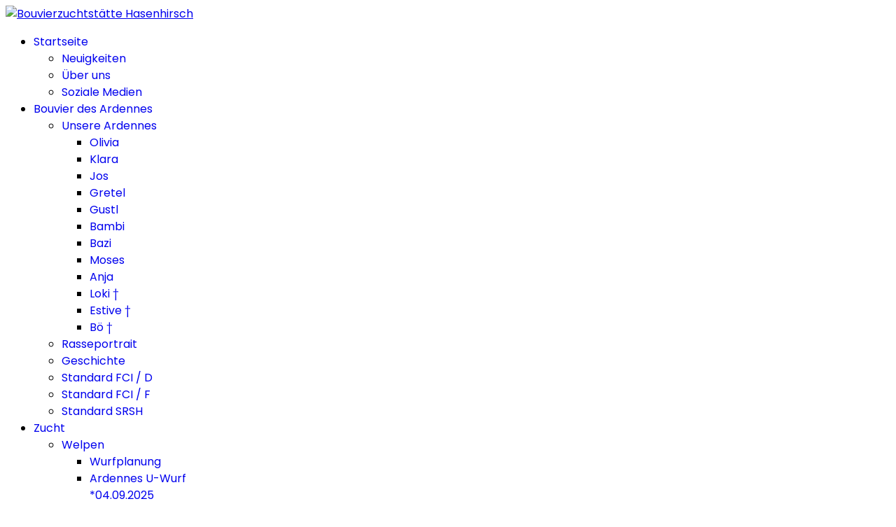

--- FILE ---
content_type: text/html; charset=utf-8
request_url: https://bouvierdesardennes.com/index.php/bouvierdesardennes/unsereardennes
body_size: 10646
content:

<!doctype html>
<html lang="de-de" dir="ltr">
	<head>
		
		<meta name="viewport" content="width=device-width, initial-scale=1, shrink-to-fit=no">
		<meta charset="utf-8">
	<meta name="description" content="Joomla! - dynamische Portal-Engine und Content-Management-System">
	<meta name="generator" content="Joomla! - Open Source Content Management">
	<title>Unsere Ardennes</title>
	<link href="/index.php/bouvierdesardennes/unsereardennes?format=feed&amp;type=rss" rel="alternate" type="application/rss+xml" title="Unsere Ardennes">
	<link href="/index.php/bouvierdesardennes/unsereardennes?format=feed&amp;type=atom" rel="alternate" type="application/atom+xml" title="Unsere Ardennes">
	<link href="/images/logos/favicon.png" rel="icon" type="image/png">
	<link href="https://bouvierdesardennes.com/index.php/component/finder/search?format=opensearch&amp;Itemid=28" rel="search" title="OpenSearch Bouvierzuchtstätte Hasenhirsch" type="application/opensearchdescription+xml">
<link href="/media/vendor/awesomplete/css/awesomplete.css?1.1.7" rel="stylesheet">
	<link href="/media/mod_jsvisit_counter/css/jvisit_counter.css?b13dd4" rel="stylesheet">
	<link href="/media/vendor/joomla-custom-elements/css/joomla-alert.min.css?0.4.1" rel="stylesheet">
	<link href="//fonts.googleapis.com/css?family=Poppins:100,100i,200,200i,300,300i,400,400i,500,500i,600,600i,700,700i,800,800i,900,900i&amp;subset=devanagari&amp;display=swap" rel="stylesheet" media="none" onload="media=&quot;all&quot;">
	<link href="/templates/gt_law/css/bootstrap.min.css" rel="stylesheet">
	<link href="/plugins/system/helixultimate/assets/css/system-j4.min.css" rel="stylesheet">
	<link href="/templates/gt_law/css/template.css" rel="stylesheet">
	<link href="/templates/gt_law/css/presets/default.css" rel="stylesheet">
	<link href="/templates/gt_law/css/font-awesome5.min.css" rel="stylesheet">
	<link href="/templates/gt_law/css/custom.css" rel="stylesheet">
	<link href="/media/system/css/joomla-fontawesome.min.css?b13dd4" rel="stylesheet">
	<style>    /* mod jsvisit counter layout */
    .digit-0,.digit-1,.digit-2,.digit-3,.digit-4,.digit-5,.digit-6,.digit-7,.digit-8,.digit-9
               { width: 16px; height: 19px; background: url('https://bouvierdesardennes.com/media/mod_jsvisit_counter/images/digitblue.png') no-repeat top left; text-indent: -9999em; display: inline-block; }
    .digit-0 { background-position: 0px 0; }
    .digit-1 { background-position: -32px 0; }
    .digit-2 { background-position: -64px 0; }
    .digit-3 { background-position: -96px 0; }
    .digit-4 { background-position: -128px 0; }
    .digit-5 { background-position: -160px 0; }
    .digit-6 { background-position: -192px 0; }
    .digit-7 { background-position: -224px 0; }
    .digit-8 { background-position: -256px 0; }
    .digit-9 { background-position: -288px 0; }</style>
	<style>/* Feature */
.feature .container .container-inner {
    background-color: #4B901C;
    padding: 40px;
}

@media (min-width: 1200px) {
    .feature {
        margin-top: -60px !important;
        z-index: 1;
        position: relative;
    }
    .feature .container {
        padding: 0px 60px 0px 60px;
    }
}

/* Side menu */
.burger-icon > span {
    background-color: #fff !important;
}

.offcanvas-menu > .align-items-center {
    background: #4B901C;
}</style>
	<style>body{font-family: 'Poppins', sans-serif;font-size: 16px;line-height: 1.56;text-decoration: none;}
@media (min-width:768px) and (max-width:991px){body{font-size: 14px;}
}
@media (max-width:767px){body{font-size: 13px;}
}
</style>
	<style>.sp-megamenu-parent > li > a, .sp-megamenu-parent > li > span, .sp-megamenu-parent .sp-dropdown li.sp-menu-item > a{font-family: 'Poppins', sans-serif;font-size: 16px;text-decoration: none;}
</style>
	<style>.menu.nav-pills > li > a, .menu.nav-pills > li > span, .menu.nav-pills .sp-dropdown li.sp-menu-item > a{font-family: 'Poppins', sans-serif;font-size: 16px;text-decoration: none;}
</style>
	<style>.logo-image {height:50px;}.logo-image-phone {height:50px;}</style>
	<style>#sp-bottom{ background-color:#1D1D1D; }</style>
<script src="/media/vendor/jquery/js/jquery.min.js?3.7.1"></script>
	<script src="/media/plg_system_jsvisit/js/jsvisit_agent.min.js?b13dd4"></script>
	<script>jQuery(document).ready(function() { jsvisitCountVisitors(120,'/'); });</script>
	<script src="/media/legacy/js/jquery-noconflict.min.js?504da4"></script>
	<script type="application/json" class="joomla-script-options new">{"data":{"breakpoints":{"tablet":991,"mobile":480},"header":{"stickyOffset":"100"}},"joomla.jtext":{"MOD_FINDER_SEARCH_VALUE":"Suche &hellip;","COM_FINDER_SEARCH_FORM_LIST_LABEL":"Suchergebnisse","JLIB_JS_AJAX_ERROR_OTHER":"Beim Abrufen von JSON-Daten wurde ein HTTP-Statuscode %s zurückgegeben.","JLIB_JS_AJAX_ERROR_PARSE":"Ein Parsing-Fehler trat bei der Verarbeitung der folgenden JSON-Daten auf:<br><code style='color:inherit;white-space:pre-wrap;padding:0;margin:0;border:0;background:inherit;'>%s<\/code>","ERROR":"Fehler","MESSAGE":"Nachricht","NOTICE":"Hinweis","WARNING":"Warnung","JCLOSE":"Schließen","JOK":"OK","JOPEN":"Öffnen"},"finder-search":{"url":"\/index.php\/component\/finder\/?task=suggestions.suggest&format=json&tmpl=component&Itemid=28"},"system.paths":{"root":"","rootFull":"https:\/\/bouvierdesardennes.com\/","base":"","baseFull":"https:\/\/bouvierdesardennes.com\/"},"csrf.token":"8e95bc4212ec237bd07fa3545db4f6f8"}</script>
	<script src="/media/system/js/core.min.js?a3d8f8"></script>
	<script src="/media/vendor/webcomponentsjs/js/webcomponents-bundle.min.js?2.8.0" nomodule defer></script>
	<script src="/media/vendor/bootstrap/js/alert.min.js?5.3.8" type="module"></script>
	<script src="/media/vendor/bootstrap/js/button.min.js?5.3.8" type="module"></script>
	<script src="/media/vendor/bootstrap/js/carousel.min.js?5.3.8" type="module"></script>
	<script src="/media/vendor/bootstrap/js/collapse.min.js?5.3.8" type="module"></script>
	<script src="/media/vendor/bootstrap/js/dropdown.min.js?5.3.8" type="module"></script>
	<script src="/media/vendor/bootstrap/js/modal.min.js?5.3.8" type="module"></script>
	<script src="/media/vendor/bootstrap/js/offcanvas.min.js?5.3.8" type="module"></script>
	<script src="/media/vendor/bootstrap/js/popover.min.js?5.3.8" type="module"></script>
	<script src="/media/vendor/bootstrap/js/scrollspy.min.js?5.3.8" type="module"></script>
	<script src="/media/vendor/bootstrap/js/tab.min.js?5.3.8" type="module"></script>
	<script src="/media/vendor/bootstrap/js/toast.min.js?5.3.8" type="module"></script>
	<script src="/media/system/js/showon.min.js?e51227" type="module"></script>
	<script src="/media/vendor/awesomplete/js/awesomplete.min.js?1.1.7" defer></script>
	<script src="/media/com_finder/js/finder.min.js?755761" type="module"></script>
	<script src="/media/mod_menu/js/menu.min.js?b13dd4" type="module"></script>
	<script src="/media/system/js/joomla-hidden-mail.min.js?80d9c7" type="module"></script>
	<script src="/media/system/js/messages.min.js?9a4811" type="module"></script>
	<script src="/templates/gt_law/js/main.js"></script>
	<script src="/templates/gt_law/js/custom.js"></script>
	<script>template="gt_law";</script>
	</head>
	<body class="site helix-ultimate hu com_content com-content view-category layout-blog task-none itemid-24 de-de ltr sticky-header layout-fluid offcanvas-init offcanvs-position-right">

		
		
		<div class="body-wrapper">
			<div class="body-innerwrapper">
				
	<div class="sticky-header-placeholder"></div>
<header id="sp-header">
	<div class="container">
		<div class="container-inner">
			<div class="row">
				<!-- Logo -->
				<div id="sp-logo" class="col-auto">
					<div class="sp-column">
						<div class="logo"><a href="/">
				<img class='logo-image '
					srcset='https://bouvierdesardennes.com/images/logos/hasenhirsch_logo_light_300dpi.png 1x'
					src='https://bouvierdesardennes.com/images/logos/hasenhirsch_logo_light_300dpi.png'
					alt='Bouvierzuchtstätte Hasenhirsch'
				/>
				</a></div>						
					</div>
				</div>

				<!-- Menu -->
				<div id="sp-menu" class="col-auto flex-auto">
					<div class="sp-column  d-flex justify-content-end align-items-center">
						<nav class="sp-megamenu-wrapper d-flex" role="navigation"><a id="offcanvas-toggler" aria-label="Menu" class="offcanvas-toggler-right d-flex d-lg-none" href="#"><div class="burger-icon" aria-hidden="true"><span></span><span></span><span></span></div></a><ul class="sp-megamenu-parent menu-animation-fade-up d-none d-lg-block"><li class="sp-menu-item sp-has-child"><a   href="/index.php"  >Startseite</a><div class="sp-dropdown sp-dropdown-main sp-menu-right" style="width: 180px;"><div class="sp-dropdown-inner"><ul class="sp-dropdown-items"><li class="sp-menu-item"><a   href="/index.php/home/neuigkeiten"  >Neuigkeiten</a></li><li class="sp-menu-item"><a   href="/index.php/home/ueberuns"  >Über uns</a></li><li class="sp-menu-item"><a   href="/index.php/home/soziale-medien"  >Soziale Medien</a></li></ul></div></div></li><li class="sp-menu-item sp-has-child active"><a   href="/index.php/bouvierdesardennes"  >Bouvier des Ardennes</a><div class="sp-dropdown sp-dropdown-main sp-menu-right" style="width: 180px;"><div class="sp-dropdown-inner"><ul class="sp-dropdown-items"><li class="sp-menu-item sp-has-child current-item active"><a aria-current="page"  href="/index.php/bouvierdesardennes/unsereardennes"  >Unsere Ardennes</a><div class="sp-dropdown sp-dropdown-sub sp-menu-right" style="width: 180px;"><div class="sp-dropdown-inner"><ul class="sp-dropdown-items"><li class="sp-menu-item"><a   href="/index.php/bouvierdesardennes/unsereardennes/olivia"  >Olivia</a></li><li class="sp-menu-item"><a   href="/index.php/bouvierdesardennes/unsereardennes/klara"  >Klara</a></li><li class="sp-menu-item"><a   href="/index.php/bouvierdesardennes/unsereardennes/jos"  >Jos</a></li><li class="sp-menu-item"><a   href="/index.php/bouvierdesardennes/unsereardennes/gretel"  >Gretel</a></li><li class="sp-menu-item"><a   href="/index.php/bouvierdesardennes/unsereardennes/gustl"  >Gustl</a></li><li class="sp-menu-item"><a   href="/index.php/bouvierdesardennes/unsereardennes/bambi"  >Bambi</a></li><li class="sp-menu-item"><a   href="/index.php/bouvierdesardennes/unsereardennes/bazi"  >Bazi</a></li><li class="sp-menu-item"><a   href="/index.php/bouvierdesardennes/unsereardennes/moses"  >Moses</a></li><li class="sp-menu-item"><a   href="/index.php/bouvierdesardennes/unsereardennes/anja"  >Anja</a></li><li class="sp-menu-item"><a   href="/index.php/bouvierdesardennes/unsereardennes/loki"  >Loki †</a></li><li class="sp-menu-item"><a   href="/index.php/bouvierdesardennes/unsereardennes/estive"  >Estive †</a></li><li class="sp-menu-item"><a   href="/index.php/bouvierdesardennes/unsereardennes/boe"  >Bö †</a></li></ul></div></div></li><li class="sp-menu-item"><a   href="/index.php/bouvierdesardennes/rasseportraitbdardennes"  >Rasseportrait</a></li><li class="sp-menu-item"><a   href="/index.php/bouvierdesardennes/geschichte"  >Geschichte</a></li><li class="sp-menu-item"><a   href="/index.php/bouvierdesardennes/standard-fci-d"  >Standard FCI / D</a></li><li class="sp-menu-item"><a   href="/index.php/bouvierdesardennes/standard-fci-f"  >Standard FCI / F</a></li><li class="sp-menu-item"><a   href="/index.php/bouvierdesardennes/standard-srsh"  >Standard SRSH</a></li></ul></div></div></li><li class="sp-menu-item sp-has-child"><a   href="/index.php/zucht"  >Zucht</a><div class="sp-dropdown sp-dropdown-main sp-menu-right" style="width: 180px;"><div class="sp-dropdown-inner"><ul class="sp-dropdown-items"><li class="sp-menu-item sp-has-child"><a   href="/index.php/zucht/wuerfe"  >Welpen</a><div class="sp-dropdown sp-dropdown-sub sp-menu-right" style="width: 180px;"><div class="sp-dropdown-inner"><ul class="sp-dropdown-items"><li class="sp-menu-item"><a   href="/index.php/zucht/wuerfe/wurfplanung"  >Wurfplanung</a></li><li class="sp-menu-item"><a   href="/index.php/zucht/wuerfe/ardennes-u-wurf"  >Ardennes U-Wurf *04.09.2025</a></li><li class="sp-menu-item"><a   href="/index.php/zucht/wuerfe/ardennes-t-wurf"  >Ardennes T-Wurf *01.09.2025</a></li><li class="sp-menu-item"><a   href="/index.php/zucht/wuerfe/ardennes-s-wurf"  >Ardennes S-Wurf *21.01.2025</a></li><li class="sp-menu-item"><a   href="/index.php/zucht/wuerfe/ardennes-r-wurf"  >Ardennes R-Wurf *18.05.2024</a></li><li class="sp-menu-item"><a   href="/index.php/zucht/wuerfe/ardennes-q-wurf"  >Ardennes Q-Wurf *30.10.2023</a></li><li class="sp-menu-item"><a   href="/index.php/zucht/wuerfe/ardennes-p-wurf"  >Ardennes P-Wurf *18.08.2022</a></li><li class="sp-menu-item"><a   href="/index.php/zucht/wuerfe/ardennes-o-wurf"  >Ardennes O-Wurf *04.06.2022</a></li><li class="sp-menu-item"><a   href="/index.php/zucht/wuerfe/ardennes-n-wurf-16-09-2021"  >Ardennes N-Wurf *16.09.2021</a></li><li class="sp-menu-item"><a   href="/index.php/zucht/wuerfe/ardennesm"  >Ardennes M-Wurf *01.02.2021</a></li><li class="sp-menu-item"><a   href="/index.php/zucht/wuerfe/ardennes-l-wurf-10-08-2020"  >Ardennes L-Wurf *10.08.2020</a></li><li class="sp-menu-item"><a   href="/index.php/zucht/wuerfe/ardennes-k-wurf-11-2019"  >Ardennes K-Wurf *19.11.2019</a></li><li class="sp-menu-item"><a   href="/index.php/zucht/wuerfe/ardennes-j-wurf-15-05-2019"  >Ardennes J-Wurf *15.05.2019</a></li><li class="sp-menu-item"><a   href="/index.php/zucht/wuerfe/ardennesi"  >Ardennes I-Wurf *19.06.2018</a></li><li class="sp-menu-item"><a   href="/index.php/zucht/wuerfe/ardennesh"  >Ardennes H-Wurf *28.04.2018</a></li><li class="sp-menu-item"><a   href="/index.php/zucht/wuerfe/ardennes-g-wurf"  >Ardennes G-Wurf *09.10.2017</a></li><li class="sp-menu-item"><a   href="/index.php/zucht/wuerfe/ardennesf"  >Ardennes F-Wurf *05.10.2017</a></li><li class="sp-menu-item"><a   href="/index.php/zucht/wuerfe/ardennese"  >Ardennes E-Wurf *31.08.2016</a></li><li class="sp-menu-item"><a   href="/index.php/zucht/wuerfe/ardennesd"  >Ardennes D-Wurf *16.06.2016</a></li><li class="sp-menu-item"><a   href="/index.php/zucht/wuerfe/ardennesc"  >Ardennes C-Wurf *30.12.2015</a></li><li class="sp-menu-item"><a   href="/index.php/zucht/wuerfe/ardennesb"  >Ardennes B-Wurf *06.03.2014</a></li><li class="sp-menu-item"><a   href="/index.php/zucht/wuerfe/ardennesa"  >Ardennes A-Wurf *11.11.2012</a></li></ul></div></div></li><li class="sp-menu-item sp-has-child"><a   href="/index.php/zucht/zuchtziel"  >Zuchtziel</a><div class="sp-dropdown sp-dropdown-sub sp-menu-right" style="width: 180px;"><div class="sp-dropdown-inner"><ul class="sp-dropdown-items"><li class="sp-menu-item"><a   href="/index.php/zucht/zuchtziel/unserzuchtziel"  >Unser Zuchtziel</a></li><li class="sp-menu-item"><a   href="/index.php/zucht/zuchtziel/schoenheitleistung"  >Schönheit und Leistung - ein Widerspruch?</a></li></ul></div></div></li><li class="sp-menu-item sp-has-child"><a   href="/index.php/zucht/zuchtstaette"  >Zuchtstätte</a><div class="sp-dropdown sp-dropdown-sub sp-menu-right" style="width: 180px;"><div class="sp-dropdown-inner"><ul class="sp-dropdown-items"><li class="sp-menu-item"><a   href="/index.php/zucht/zuchtstaette/unserezuchtstaette"  >Unsere Zuchtstätte</a></li><li class="sp-menu-item"><a   href="/index.php/zucht/zuchtstaette/welpenaufzucht"  >Welpenaufzucht</a></li></ul></div></div></li><li class="sp-menu-item sp-has-child"><a   href="/index.php/zucht/zwingername"  >Zwingername</a><div class="sp-dropdown sp-dropdown-sub sp-menu-right" style="width: 180px;"><div class="sp-dropdown-inner"><ul class="sp-dropdown-items"><li class="sp-menu-item"><a   href="/index.php/zucht/zwingername/hasenhirsch"  >Hasenhirsch</a></li><li class="sp-menu-item"><a   href="/index.php/zucht/zwingername/wolpertinger"  >Wolpertinger</a></li></ul></div></div></li><li class="sp-menu-item sp-has-child"><a   href="/index.php/zucht/deckrueden"  >Deckrüden</a><div class="sp-dropdown sp-dropdown-sub sp-menu-right" style="width: 180px;"><div class="sp-dropdown-inner"><ul class="sp-dropdown-items"><li class="sp-menu-item"><a  rel="noopener noreferrer" href="https://www.working-dog.com/dogs-details/7842004/Hasenhirsch-Rudi" target="_blank"  >Hasenhirsch Rudi</a></li><li class="sp-menu-item"><a  rel="noopener noreferrer" href="https://www.working-dog.com/dogs-details/7714701/Hasenhirsch-Quill" target="_blank"  >Hasenhirsch Quill</a></li><li class="sp-menu-item"><a  href="https://www.working-dog.com/dogs-details/7440453/Hasenhirsch-Ole" onclick="window.open(this.href, 'targetWindow', 'toolbar=no,location=no,status=no,menubar=no,scrollbars=yes,resizable=yes,');return false;" >Hasenhirsch Ole</a></li><li class="sp-menu-item"><a  rel="noopener noreferrer" href="https://www.working-dog.com/dogs-details/7440455/Hasenhirsch-Oskar" target="_blank"  >Hasenhirsch Oskar</a></li><li class="sp-menu-item"><a  rel="noopener noreferrer" href="https://www.working-dog.com/dogs-details/7287972/Hasenhirsch-Nils" target="_blank"  >Hasenhirsch Nils</a></li><li class="sp-menu-item"><a  rel="noopener noreferrer" href="https://www.working-dog.com/dogs-details/7031494/Hasenhirsch-Lord" target="_blank"  >Hasenhirsch Lord</a></li><li class="sp-menu-item"><a  rel="noopener noreferrer" href="https://www.working-dog.com/dogs-details/7031496/Hasenhirsch-Leo" target="_blank"  >Hasenhirsch Leo</a></li><li class="sp-menu-item"><a  rel="noopener noreferrer" href="https://www.working-dog.com/dogs-details/7031482/Hasenhirsch-Lasse" target="_blank"  >Hasenhirsch Lasse</a></li><li class="sp-menu-item"><a   href="/index.php/zucht/deckrueden/hasenhirsch-jos"  >Hasenhirsch Jos</a></li><li class="sp-menu-item"><a  rel="noopener noreferrer" href="https://www.working-dog.com/dogs-details/6470153/Hasenhirsch-Issel" target="_blank"  >Hasenhirsch Issel</a></li><li class="sp-menu-item"><a  rel="noopener noreferrer" href="https://www.working-dog.com/dogs-details/6470156/Hasenhirsch-Inti" target="_blank"  >Hasenhirsch Inti</a></li><li class="sp-menu-item"><a  rel="noopener noreferrer" href="/index.php/zucht/deckrueden/hasenhirsch-gustl" target="_blank"  >Hasenhirsch Gustl</a></li><li class="sp-menu-item"><a  rel="noopener noreferrer" href="https://www.working-dog.com/dogs-details/6298002/Hasenhirsch-Gru" target="_blank"  >Hasenhirsch Gru</a></li><li class="sp-menu-item"><a  rel="noopener noreferrer" href="https://www.working-dog.com/dogs-details/5150536/Hasenhirsch-Ebbo" target="_blank"  >Hasenhirsch Ebbo</a></li></ul></div></div></li><li class="sp-menu-item sp-has-child"><a   href="/index.php/zucht/alteliebe"  >alte Liebe</a><div class="sp-dropdown sp-dropdown-sub sp-menu-right" style="width: 180px;"><div class="sp-dropdown-inner"><ul class="sp-dropdown-items"><li class="sp-menu-item sp-has-child"><a   href="/index.php/zucht/alteliebe/briard"  >Briard</a><div class="sp-dropdown sp-dropdown-sub sp-menu-right" style="width: 180px;"><div class="sp-dropdown-inner"><ul class="sp-dropdown-items"><li class="sp-menu-item sp-has-child"><a   href="/index.php/zucht/alteliebe/briard/unserebriards"  >Unsere Briards</a><div class="sp-dropdown sp-dropdown-sub sp-menu-right" style="width: 180px;"><div class="sp-dropdown-inner"><ul class="sp-dropdown-items"><li class="sp-menu-item"><a   href="/index.php/zucht/alteliebe/briard/unserebriards/aziz"  >Aziz</a></li><li class="sp-menu-item"><a   href="/index.php/zucht/alteliebe/briard/unserebriards/baghira"  >Baghira †</a></li><li class="sp-menu-item"><a   href="/index.php/zucht/alteliebe/briard/unserebriards/rolli"  >Rolli †</a></li><li class="sp-menu-item"><a   href="/index.php/zucht/alteliebe/briard/unserebriards/fabi"  >Fabi †</a></li><li class="sp-menu-item"><a   href="/index.php/zucht/alteliebe/briard/unserebriards/xenja"  >Xenja  †</a></li><li class="sp-menu-item"><a   href="/index.php/zucht/alteliebe/briard/unserebriards/bijou"  >Bijou †</a></li><li class="sp-menu-item"><a   href="/index.php/zucht/alteliebe/briard/unserebriards/ikarus"  >Ikarus †</a></li><li class="sp-menu-item"><a   href="/index.php/zucht/alteliebe/briard/unserebriards/urmel"  >Urmel †</a></li></ul></div></div></li><li class="sp-menu-item sp-has-child"><a   href="/index.php/zucht/alteliebe/briard/briardwelpen"  >Briard Welpen</a><div class="sp-dropdown sp-dropdown-sub sp-menu-right" style="width: 180px;"><div class="sp-dropdown-inner"><ul class="sp-dropdown-items"><li class="sp-menu-item"><a   href="/index.php/zucht/alteliebe/briard/briardwelpen/briardb"  >Briard B-Wurf *06.08.2008</a></li><li class="sp-menu-item"><a   href="/index.php/zucht/alteliebe/briard/briardwelpen/briarda"  >Briard A-Wurf *17.05.2007</a></li></ul></div></div></li><li class="sp-menu-item"><a   href="/index.php/zucht/alteliebe/briard/rasseportraitbriard"  >Rasseportrait</a></li></ul></div></div></li><li class="sp-menu-item sp-has-child"><a   href="/index.php/zucht/alteliebe/bouvierdesflandres"  >Flandres</a><div class="sp-dropdown sp-dropdown-sub sp-menu-right" style="width: 180px;"><div class="sp-dropdown-inner"><ul class="sp-dropdown-items"><li class="sp-menu-item sp-has-child"><a   href="/index.php/zucht/alteliebe/bouvierdesflandres/unsere-flandres"  >Unsere Flandres</a><div class="sp-dropdown sp-dropdown-sub sp-menu-right" style="width: 180px;"><div class="sp-dropdown-inner"><ul class="sp-dropdown-items"><li class="sp-menu-item"><a   href="/index.php/zucht/alteliebe/bouvierdesflandres/unsere-flandres/caja"  >Caja †</a></li><li class="sp-menu-item"><a   href="/index.php/zucht/alteliebe/bouvierdesflandres/unsere-flandres/sacco"  >Sacco †</a></li><li class="sp-menu-item"><a   href="/index.php/zucht/alteliebe/bouvierdesflandres/unsere-flandres/bona"  >Bona †</a></li></ul></div></div></li><li class="sp-menu-item sp-has-child"><a   href="/index.php/zucht/alteliebe/bouvierdesflandres/flandreswelpen"  >Flandres Welpen</a><div class="sp-dropdown sp-dropdown-sub sp-menu-right" style="width: 180px;"><div class="sp-dropdown-inner"><ul class="sp-dropdown-items"><li class="sp-menu-item"><a   href="/index.php/zucht/alteliebe/bouvierdesflandres/flandreswelpen/flandresb"  >Flandres B-Wurf *16.05.2011</a></li><li class="sp-menu-item"><a   href="/index.php/zucht/alteliebe/bouvierdesflandres/flandreswelpen/flandresa"  >Flandres A-Wurf *08.03.2010 †</a></li></ul></div></div></li><li class="sp-menu-item"><a   href="/index.php/zucht/alteliebe/bouvierdesflandres/rasseportraitbdflandres"  >Rasseportrait</a></li><li class="sp-menu-item"><a   href="/index.php/zucht/alteliebe/bouvierdesflandres/standard-fci-d"  >Standard FCI / D</a></li><li class="sp-menu-item"><a   href="/index.php/zucht/alteliebe/bouvierdesflandres/standard-fci-f"  >Standard FCI / F</a></li></ul></div></div></li></ul></div></div></li></ul></div></div></li><li class="sp-menu-item sp-has-child"><a   href="/index.php/hundesport"  >Hundesport</a><div class="sp-dropdown sp-dropdown-main sp-menu-right" style="width: 180px;"><div class="sp-dropdown-inner"><ul class="sp-dropdown-items"><li class="sp-menu-item sp-has-child"><a   href="/index.php/hundesport/rindertreiben"  >Rindertreiben</a><div class="sp-dropdown sp-dropdown-sub sp-menu-right" style="width: 180px;"><div class="sp-dropdown-inner"><ul class="sp-dropdown-items"><li class="sp-menu-item"><a   href="/index.php/hundesport/rindertreiben/bouviersarbeit"  >Bouviers bei der Arbeit</a></li><li class="sp-menu-item"><a   href="/index.php/hundesport/rindertreiben/cant"  >CANT</a></li><li class="sp-menu-item"><a   href="/index.php/hundesport/rindertreiben/nhat"  >NHAT</a></li></ul></div></div></li><li class="sp-menu-item sp-has-child"><a   href="/index.php/hundesport/faehrte"  >Fährte</a><div class="sp-dropdown sp-dropdown-sub sp-menu-right" style="width: 180px;"><div class="sp-dropdown-inner"><ul class="sp-dropdown-items"><li class="sp-menu-item"><a   href="/index.php/hundesport/faehrte/faehrte-liebe-auf-den-zweiten-blick"  >Fährte - Liebe auf den zweiten Blick</a></li><li class="sp-menu-item"><a   href="/index.php/hundesport/faehrte/igp-faehrte"  >IGP-Fährte</a></li><li class="sp-menu-item"><a   href="/index.php/hundesport/faehrte/ifh"  >IFH</a></li></ul></div></div></li><li class="sp-menu-item sp-has-child"><a   href="/index.php/hundesport/unterordnung"  >Unterordnung</a><div class="sp-dropdown sp-dropdown-sub sp-menu-right" style="width: 180px;"><div class="sp-dropdown-inner"><ul class="sp-dropdown-items"><li class="sp-menu-item"><a   href="/index.php/hundesport/unterordnung/unterordnung-ordnung-mit-freude"  >Unterordnung - Ordnung mit Freude</a></li><li class="sp-menu-item"><a   href="/index.php/hundesport/unterordnung/bh-vt"  >BH/VT</a></li><li class="sp-menu-item"><a   href="/index.php/hundesport/unterordnung/ibgh"  >IBGH</a></li><li class="sp-menu-item"><a   href="/index.php/hundesport/unterordnung/igp-unterordnung"  >IGP-Unterordnung</a></li><li class="sp-menu-item"><a   href="/index.php/hundesport/unterordnung/obedience"  >Obedience</a></li><li class="sp-menu-item"><a   href="/index.php/hundesport/unterordnung/ralley-obedience"  >Ralley-Obedience</a></li></ul></div></div></li><li class="sp-menu-item sp-has-child"><a   href="/index.php/hundesport/schutzdienst"  >Schutzdienst</a><div class="sp-dropdown sp-dropdown-sub sp-menu-right" style="width: 180px;"><div class="sp-dropdown-inner"><ul class="sp-dropdown-items"><li class="sp-menu-item"><a   href="/index.php/hundesport/schutzdienst/schutzdienst-die-hohe-schule-der-unterordnung"  >Schutzdienst - die hohe Schule der Unterordnung</a></li><li class="sp-menu-item"><a   href="/index.php/hundesport/schutzdienst/igp-schutzdienst"  >IGP-Schutzdienst</a></li><li class="sp-menu-item"><a   href="/index.php/hundesport/schutzdienst/belgischer-ring"  >Belgischer Ring</a></li><li class="sp-menu-item"><a   href="/index.php/hundesport/schutzdienst/franzoesischer-ring"  >Französischer Ring</a></li><li class="sp-menu-item"><a   href="/index.php/hundesport/schutzdienst/mondioring"  >Mondioring</a></li></ul></div></div></li><li class="sp-menu-item sp-has-child"><a   href="/index.php/hundesport/rettungshund"  >Rettungshund</a><div class="sp-dropdown sp-dropdown-sub sp-menu-right" style="width: 180px;"><div class="sp-dropdown-inner"><ul class="sp-dropdown-items"><li class="sp-menu-item"><a   href="/index.php/hundesport/rettungshund/rettungshund-im-einsatz"  >Rettungshund - im Einsatz</a></li><li class="sp-menu-item"><a   href="/index.php/hundesport/rettungshund/rettungshundeeignungstest"  >Rettungshundeeignungstest</a></li><li class="sp-menu-item"><a   href="/index.php/hundesport/rettungshund/mantrailing"  >Mantrailing</a></li><li class="sp-menu-item"><a   href="/index.php/hundesport/rettungshund/faechensuche"  >Fächensuche</a></li><li class="sp-menu-item"><a   href="/index.php/hundesport/rettungshund/truemmersuche"  >Trümmersuche</a></li><li class="sp-menu-item"><a   href="/index.php/hundesport/rettungshund/lawinensuche"  >Lawinensuche</a></li><li class="sp-menu-item"><a   href="/index.php/hundesport/rettungshund/naturschutzsuchhund"  >Naturschutzsuche</a></li></ul></div></div></li><li class="sp-menu-item sp-has-child"><a   href="/index.php/hundesport/obedience"  >Obedience</a><div class="sp-dropdown sp-dropdown-sub sp-menu-right" style="width: 180px;"><div class="sp-dropdown-inner"><ul class="sp-dropdown-items"><li class="sp-menu-item"><a   href="/index.php/hundesport/obedience/obedience-harmonie-auf-sechs-beinen"  >Obedience - Harmonie auf sechs Beinen</a></li><li class="sp-menu-item"><a   href="/index.php/hundesport/obedience/obedience"  >Obedience</a></li><li class="sp-menu-item"><a   href="/index.php/hundesport/obedience/ralley-obedience"  >Ralley-Obedience</a></li></ul></div></div></li><li class="sp-menu-item"><a   href="/index.php/hundesport/agility"  >Agility</a></li><li class="sp-menu-item"><a   href="/index.php/hundesport/discdogging"  >DiscDogging</a></li><li class="sp-menu-item"><a   href="/index.php/hundesport/dogdancing"  >Dogdancing</a></li><li class="sp-menu-item"><a   href="/index.php/hundesport/flyball"  >Flyball</a></li><li class="sp-menu-item"><a   href="/index.php/hundesport/treibball"  >Treibball</a></li><li class="sp-menu-item"><a   href="/index.php/hundesport/filmhund"  >Filmhund</a></li></ul></div></div></li><li class="sp-menu-item sp-has-child"><a   href="/index.php/presse"  >Presse</a><div class="sp-dropdown sp-dropdown-main sp-menu-right" style="width: 180px;"><div class="sp-dropdown-inner"><ul class="sp-dropdown-items"><li class="sp-menu-item"><a   href="/index.php/presse/fernsehen"  >Fernsehen</a></li><li class="sp-menu-item"><a   href="/index.php/presse/zeitung"  >Zeitung</a></li><li class="sp-menu-item"><a   href="/index.php/presse/internet"  >Internet</a></li><li class="sp-menu-item"><a   href="/index.php/presse/downloads"  >Downloads</a></li></ul></div></div></li></ul></nav>						

						<!-- Related Modules -->
						<div class="d-none d-lg-flex header-modules align-items-center">
															<div class="sp-module "><div class="sp-module-content">
<form class="mod-finder js-finder-searchform form-search" action="/index.php/component/finder/search?Itemid=28" method="get" role="search">
    <label for="mod-finder-searchword" class="visually-hidden finder">Suchen</label><input type="text" name="q" id="mod-finder-searchword" class="js-finder-search-query form-control" value="" placeholder="Suche &hellip;">
            <input type="hidden" name="Itemid" value="28"></form>
</div></div>								
													</div>
						
						<!-- if offcanvas position right -->
													<a id="offcanvas-toggler"  aria-label="Menu" title="Menu"  class="mega offcanvas-toggler-secondary offcanvas-toggler-right d-flex align-items-center" href="#">
							<div class="burger-icon"><span></span><span></span><span></span></div>
							</a>
											</div>
				</div>
			</div>
		</div>
	</div>
</header>				
<section id="sp-page-title" >

				
	
<div class="row">
	<div id="sp-title" class="col-lg-12 "><div class="sp-column "></div></div></div>
				
	</section>

<section id="sp-main-body" >

										<div class="container">
					<div class="container-inner">
						
	
<div class="row">
	
<div id="sp-component" class="col-lg-12 ">
	<div class="sp-column ">
		<div id="system-message-container" aria-live="polite"></div>


		
		<style>
	.article-list.grid {
		--columns: 1;
	}
</style>

<div class="blog com-content-category-blog">
			<div class="page-header">
			<h1>Unsere Ardennes</h1>
		</div>
	
	
	
	
			<div class="category-desc clearfix">
													<p><img src="/images/ArdennesB140504Alle6.jpg" border="0" alt="" width="500" height="354" /></p>
<p><em>Moses, Estive, Bambi, Bazi, Bibi, Anja, Bö</em></p>								</div>
	
	
			<div class="com-content-category-blog__items blog-items items-leading article-list articles-leading">
							<div class="com-content-category-blog__item blog-item article"
					itemprop="blogPost" itemscope itemtype="https://schema.org/BlogPosting">
					

	
<div class="article-body">
    
        <div class="article-header">
                    <h2>
                                    <a href="/index.php/bouvierdesardennes/unsereardennes/olivia">
                        Hasenhirsch Olivia *04.06.2022                    </a>
                            </h2>
        
        
        
            </div>

    
    
    
    <div class="article-introtext">
        <div>
<p><strong>Eltern:</strong> <a href="https://www.working-dog.com/dogs-details/1041813/FKaras-du-Val-dAthanor" target="_blank" rel="noopener noreferrer">F'Karas</a><a href="https://www.working-dog.com/dogs-details/1041813/FKaras-du-Val-dAthanor" target="_blank" rel="noopener noreferrer"> du Val d'Athanor</a> &amp; <a href="/index.php/bouvierdesardennes/unsereardennes/gretel" target="_blank" rel="noopener noreferrer">Hasenhirsch Gretel</a></p>
<p><strong>Titel:</strong> Jugendsieger Belgische Nationale Élevage 2023, BOB<strong><br></strong></p>
<p><strong>Ausbildungskennzeichen:</strong> NHAT, AD, BH/VT, OB 1, IGP1<strong><br></strong></p>
<p style="text-align: left;"><strong>Gesundheitsuntersuchungen:</strong> HD B, ED 0, ECVO frei, Gonio frei, SDCA1&amp;2 frei</p>
<div>
<p><strong><img src="/images/Olivia241216Klein.jpg" width="500"></strong></p>
</div>

        
        
            
<div class="readmore">
			<a href="/index.php/bouvierdesardennes/unsereardennes/olivia" itemprop="url" aria-label="Weiterlesen &hellip;  Hasenhirsch Olivia *04.06.2022">
			Weiterlesen &hellip;		</a>
	</div>
            </div>

    </div>


				</div>
					</div>
	
	
					
					<div class="article-list ">
									<div class="row">
													<div class="col-lg-12">
								<div class="article" itemprop="blogPost" itemscope itemtype="https://schema.org/BlogPosting">
									

	
<div class="article-body">
    
        <div class="article-header">
                    <h2>
                                    <a href="/index.php/bouvierdesardennes/unsereardennes/klara">
                        Hasenhirsch Klara *19.11.2019                    </a>
                            </h2>
        
        
        
            </div>

    
    
    
    <div class="article-introtext">
        <p><strong>Eltern:</strong> <a href="/index.php/bouvierdesardennes/unsereardennes/moses" target="_blank" rel="noopener noreferrer">Moses la Cense du Balmelok</a> &amp; <a href="/index.php/bouvierdesardennes/unsereardennes/anja" target="_blank" rel="noopener noreferrer">Hasenhirsch Anja</a></p>
<p><strong>Titel:</strong> CAC, CACIB, BOB, Internationaler Schönheitschampion</p>
<p><strong>Ausbildungskennzeichen:</strong> NHAT, SV AD, ZTP, BH/VT, OB 2, IGP3</p>
<p style="text-align: left;"><strong>Gesundheitsuntersuchungen:</strong> HD A, ED 0, ECVO frei, Gonio frei, SDCA1&amp;2 frei</p>
<p style="text-align: left;"><img src="/images/Klara241001OrgKlein.jpg" width="500"></p>

        
        
            
<div class="readmore">
			<a href="/index.php/bouvierdesardennes/unsereardennes/klara" itemprop="url" aria-label="Weiterlesen &hellip;  Hasenhirsch Klara *19.11.2019">
			Weiterlesen &hellip;		</a>
	</div>
            </div>

    </div>


								</div>
							</div>
											</div>
									<div class="row">
													<div class="col-lg-12">
								<div class="article" itemprop="blogPost" itemscope itemtype="https://schema.org/BlogPosting">
									

	
<div class="article-body">
    
        <div class="article-header">
                    <h2>
                                    <a href="/index.php/bouvierdesardennes/unsereardennes/jos">
                        Hasenhirsch Jos *15.05.2019                    </a>
                            </h2>
        
        
        
            </div>

    
    
    
    <div class="article-introtext">
        <div>
<p><strong>Eltern:</strong> <a href="https://www.working-dog.com/dogs-details/5150536/Hasenhirsch-Ebbo" target="_blank" rel="noopener noreferrer">Hasenhirsch Ebbo</a> &amp; <a href="/index.php/bouvierdesardennes/unsereardennes/loki" target="_blank" rel="noopener noreferrer">Loki von Lieblingen</a></p>
<p><strong>Titel:</strong> CAC, CACIB, BOB, Internationaler Schönheitschampion</p>
<p><strong>Ausbildungskennzeichen: </strong>NHAT, AD, ZTP, BH/VT, IGP3</p>
<p style="text-align: left;"><strong>Gesundheitsuntersuchungen:</strong> HD A, ED 0, ECVO frei, Gonio frei, SDCA1&amp;2 frei</p>
<p style="text-align: left;"><img src="/images/Jos23100114Klein.jpg" width="500"></p>

        
        
            
<div class="readmore">
			<a href="/index.php/bouvierdesardennes/unsereardennes/jos" itemprop="url" aria-label="Weiterlesen &hellip;  Hasenhirsch Jos *15.05.2019">
			Weiterlesen &hellip;		</a>
	</div>
            </div>

    </div>


								</div>
							</div>
											</div>
									<div class="row">
													<div class="col-lg-12">
								<div class="article" itemprop="blogPost" itemscope itemtype="https://schema.org/BlogPosting">
									

	
<div class="article-body">
    
        <div class="article-header">
                    <h2>
                                    <a href="/index.php/bouvierdesardennes/unsereardennes/gretel">
                        Hasenhirsch Gretel *09.10.2017                    </a>
                            </h2>
        
        
        
            </div>

    
    
    
    <div class="article-introtext">
        <p><strong>Eltern:</strong> <a href="/index.php/bouvierdesardennes/unsereardennes/moses" target="_blank" rel="noopener noreferrer">Moses la Cense du Balmelok</a> &amp; <a href="/index.php/bouvierdesardennes/unsereardennes/loki" target="_blank" rel="noopener noreferrer">Loki von Lieblingen</a></p>
<p><strong>Titel:</strong> <span class="watch-page-link"><span class="st">Internationaler Schönheitschampion (CIB)<br></span></span></p>
<p><strong>Ausbildungskennzeichen:</strong> NHAT, SVAD, ZTP; BH/VT, OB2, IGP3, Vizeweltmeister IGP3 CMBF 2022, VDH DM IGP3 Platz 40</p>
<p style="text-align: left;"><strong>Gesundheitsuntersuchungen:</strong> HD A, ED 0, ECVO frei, Gonio frei, SDCA1&amp;2 frei</p>
<p><strong><img src="/images/Gretel2404201Klein.jpg" width="500"></strong></p>

        
        
            
<div class="readmore">
			<a href="/index.php/bouvierdesardennes/unsereardennes/gretel" itemprop="url" aria-label="Weiterlesen &hellip;  Hasenhirsch Gretel *09.10.2017">
			Weiterlesen &hellip;		</a>
	</div>
            </div>

    </div>


								</div>
							</div>
											</div>
									<div class="row">
													<div class="col-lg-12">
								<div class="article" itemprop="blogPost" itemscope itemtype="https://schema.org/BlogPosting">
									

	
<div class="article-body">
    
        <div class="article-header">
                    <h2>
                                    <a href="/index.php/bouvierdesardennes/unsereardennes/gustl">
                        Hasenhirsch Gustl *09.10.2017                    </a>
                            </h2>
        
        
        
            </div>

    
    
    
    <div class="article-introtext">
        <div class="watch-page-link">
<p><strong>Eltern:</strong> <a href="/index.php/bouvierdesardennes/unsereardennes/moses" target="_blank" rel="noopener noreferrer">Moses la Cense du Balmelok</a> &amp; <a href="/index.php/bouvierdesardennes/unsereardennes/loki" target="_blank" rel="noopener noreferrer">Loki von Lieblingen</a></p>
<p><strong>Titel: </strong><span class="watch-page-link"><span class="st">Internationaler Schönheitschampion (CIB), </span>Slovenischer Schönheitschampion</span></p>
<p><strong>Ausbildungskennzeichen:</strong> NHAT, SVAD, ZTP, BH/VT, IGP3, 3.Platz IGP3 CMBF 2022, DBC-Clubmeister 2024, VDH-DM IGP 2024, VDH-DM IGP 2025</p>
<p><strong>Gesundheitsuntersuchungen:</strong>  HD A, ED frei, ECVO frei, Gonio frei, SDCA1&amp;2 frei</p>
<p style="text-align: left;"><img src="/images/Gustl23100148Klein.jpg" width="500"></p>

        
        
            
<div class="readmore">
			<a href="/index.php/bouvierdesardennes/unsereardennes/gustl" itemprop="url" aria-label="Weiterlesen &hellip;  Hasenhirsch Gustl *09.10.2017">
			Weiterlesen &hellip;		</a>
	</div>
            </div>

    </div>


								</div>
							</div>
											</div>
									<div class="row">
													<div class="col-lg-12">
								<div class="article" itemprop="blogPost" itemscope itemtype="https://schema.org/BlogPosting">
									

	
<div class="article-body">
    
        <div class="article-header">
                    <h2>
                                    <a href="/index.php/bouvierdesardennes/unsereardennes/bambi">
                        Hasenhirsch Bambi *06.03.2014                    </a>
                            </h2>
        
        
        
            </div>

    
    
    
    <div class="article-introtext">
        <div class="content clearfix">
<div id="system">
<div class="content clearfix">
<p><strong>Eltern:</strong> <a href="https://www.working-dog.com/dogs-details/957679/Farouck-de-Siricade" target="_blank" rel="noopener noreferrer">Farouck de Siricade</a> &amp; <a href="/index.php/bouvierdesardennes/unsereardennes/estive" target="_blank" rel="noopener noreferrer">Estive du Maugré</a></p>
<p><strong>Titel:</strong> Internationaler Schönheitschampion, BOB (3), CACIB (2), CAC (3), VV2 Puppy Nationale Élevage 2014; V2 Zwischenklasse Nationale Élevage 2015, V1 Gebrauchshundeklasse Nationale Élevage 2017</p>
<p><strong>Ausbildungskennzeichen:</strong> CANT, AD, BH/VT, BGH3, IPO2, UPr3, A1, OB 3, Vizeweltmeister OB3 CMBF 2022</p>
<p><strong>Gesundheitsuntersuchungen:</strong> HD A, ED frei, Rücken ohne Befund, Katarakt frei, Gonio II, SDCA1&amp;2 frei</p>
<p style="text-align: left;"><img src="/images/Bambi23100131Klein.jpg" width="500"></p>

        
        
            
<div class="readmore">
			<a href="/index.php/bouvierdesardennes/unsereardennes/bambi" itemprop="url" aria-label="Weiterlesen &hellip;  Hasenhirsch Bambi *06.03.2014">
			Weiterlesen &hellip;		</a>
	</div>
            </div>

    </div>


								</div>
							</div>
											</div>
									<div class="row">
													<div class="col-lg-12">
								<div class="article" itemprop="blogPost" itemscope itemtype="https://schema.org/BlogPosting">
									

	
<div class="article-body">
    
        <div class="article-header">
                    <h2>
                                    <a href="/index.php/bouvierdesardennes/unsereardennes/bazi">
                        Hasenhirsch Bazi *06.03.2014                    </a>
                            </h2>
        
        
        
            </div>

    
    
    
    <div class="article-introtext">
        <p><strong>Eltern:</strong> <a href="https://www.working-dog.com/dogs-details/957679/Farouck-de-Siricade" target="_blank" rel="noopener noreferrer">Farouck de Siricade</a> &amp; <a href="/index.php/bouvierdesardennes/unsereardennes/estive" target="_blank" rel="noopener noreferrer">Estive du Maugré</a></p>
<p><strong>Titel:</strong></p>
<p><strong>Ausbildungskennzeichen: </strong>CANT, BH/VT, IPO3, FH1, IFH1, Weltmeister FH1 CMBF 2017</p>
<p><strong>Gesundheitsuntersuchungen:</strong> keine, da Einhoder</p>
<p><img src="/images/Bazi2310011Klein.jpg" width="500" /></p>

        
        
            
<div class="readmore">
			<a href="/index.php/bouvierdesardennes/unsereardennes/bazi" itemprop="url" aria-label="Weiterlesen &hellip;  Hasenhirsch Bazi *06.03.2014">
			Weiterlesen &hellip;		</a>
	</div>
            </div>

    </div>


								</div>
							</div>
											</div>
									<div class="row">
													<div class="col-lg-12">
								<div class="article" itemprop="blogPost" itemscope itemtype="https://schema.org/BlogPosting">
									

	
<div class="article-body">
    
        <div class="article-header">
                    <h2>
                                    <a href="/index.php/bouvierdesardennes/unsereardennes/moses">
                        Moses la Cense du Balmelok *04.02.2013                    </a>
                            </h2>
        
        
        
            </div>

    
    
    
    <div class="article-introtext">
        <p><strong>Eltern:</strong> <a href="https://www.working-dog.com/dogs-details/1021559/Keops-la-Cense-du-Balmelok" target="_blank" rel="noopener noreferrer">Keops la Cense du Balmelok</a> &amp; <a href="https://www.working-dog.com/dogs-details/981612/Junoh-la-Cense-du-Balmelok" target="_blank" rel="noopener noreferrer">Junoh la Cense du Balmelok</a></p>
<p><strong>Titel:</strong> Internationaler Schönheitschampion, Kroatischer Schönheitschampion, CACIB (5), Babysieger Nationale Elevage 2013</p>
<p><strong>Ausbildungskennzeichen:</strong> ZTP, CANT, BH/VT, IFH1, IPO3, IGP3, Vizeweltmeister IPO3 CMBF 2018</p>
<p><strong>Gesundheitsuntersuchungen:</strong> HD A, ED frei, Rücken ohne Befund, Gonio frei, SDCA1&amp;2 frei</p>
<p><img src="/images/Moses2310011Klein.jpg" width="500" /></p>
<p>(Eigentümer: Franz Speer)</p>

        
        
            
<div class="readmore">
			<a href="/index.php/bouvierdesardennes/unsereardennes/moses" itemprop="url" aria-label="Weiterlesen &hellip;  Moses la Cense du Balmelok *04.02.2013">
			Weiterlesen &hellip;		</a>
	</div>
            </div>

    </div>


								</div>
							</div>
											</div>
									<div class="row">
													<div class="col-lg-12">
								<div class="article" itemprop="blogPost" itemscope itemtype="https://schema.org/BlogPosting">
									

	
<div class="article-body">
    
        <div class="article-header">
                    <h2>
                                    <a href="/index.php/bouvierdesardennes/unsereardennes/anja">
                        Hasenhirsch Anja *11.11.2012                    </a>
                            </h2>
        
        
        
            </div>

    
    
    
    <div class="article-introtext">
        <div>
<div class="content clearfix">
<p><strong>Eltern:</strong> <a href="https://www.working-dog.com/dogs-details/957693/Fax-de-Siricade" target="_blank" rel="noopener noreferrer">Fax de Siricade</a> &amp; <a href="/index.php/bouvierdesardennes/unsereardennes/estive" target="_blank" rel="noopener noreferrer">Estive du Maugré</a></p>
<p><strong>Ausbildungskennzeichen:</strong> CANT sur Bovins, AD, ZTP, BH/VT, IPO1, A1, OB Beg.</p>
<p><strong>Gesundheitsuntersuchungen:</strong> HD A, ED frei, ECVO frei, Gonio frei, Rücken ohne Befund, SDCA1&amp;2 frei</p>
<p><strong>Titel:</strong> Internationaler Schönheitschampion, Kroatischer Schönheitschampion, BOB (2), CACIB (4), CAC (4), Jugendsieger Nationale d'Élevage 2013, Beste Hündin Offene Klasse Nationale Élevage 2015</p>
<p><strong><img src="/images/Anja2310017Klein.jpg" width="500"></strong></p>

        
        
            
<div class="readmore">
			<a href="/index.php/bouvierdesardennes/unsereardennes/anja" itemprop="url" aria-label="Weiterlesen &hellip;  Hasenhirsch Anja *11.11.2012">
			Weiterlesen &hellip;		</a>
	</div>
            </div>

    </div>


								</div>
							</div>
											</div>
									<div class="row">
													<div class="col-lg-12">
								<div class="article" itemprop="blogPost" itemscope itemtype="https://schema.org/BlogPosting">
									

	
<div class="article-body">
    
        <div class="article-header">
                    <h2>
                                    <a href="/index.php/bouvierdesardennes/unsereardennes/loki">
                        Loki von Lieblingen *19.06.2015 - †10.04.2022                    </a>
                            </h2>
        
        
        
            </div>

    
    
    
    <div class="article-introtext">
        <p><strong>Eltern:</strong> <a href="https://www.working-dog.com/dogs-details/1042119/Eole-de-la-Bergerie-Bourbonnaise" target="_blank" rel="noopener noreferrer">Eole de la Bergerie Bourbonnaise</a> &amp; <a href="https://www.working-dog.com/dogs-details/2457740/Giny-du-Balmelok" target="_blank" rel="noopener noreferrer">Giny du Balmelok</a></p>
<p><strong>Titel:</strong> Internationaler Schönheitschampion, BOB (3), CACIB (3), CAC (3), V2 Offene Klasse Nationale Élevage 2017<strong><br></strong></p>
<p><strong>Ausbildungskennzeichen:</strong> NHAT, AD, BH/VT, ZTP, IPO2, IGP3</p>
<p><strong>Gesundheitsuntersuchungen:</strong> HD A, ED 0, Rücken ohne Befund, Katarakt frei, Gonio frei, SDCA1&amp;2 frei</p>
<p style="text-align: left;"><img src="/images/Loki180829.2Klein.jpg" width="500"></p>
<div class="content clearfix">
        
        
            
<div class="readmore">
			<a href="/index.php/bouvierdesardennes/unsereardennes/loki" itemprop="url" aria-label="Weiterlesen &hellip;  Loki von Lieblingen *19.06.2015 - †10.04.2022">
			Weiterlesen &hellip;		</a>
	</div>
            </div>

    </div>


								</div>
							</div>
											</div>
									<div class="row">
													<div class="col-lg-12">
								<div class="article" itemprop="blogPost" itemscope itemtype="https://schema.org/BlogPosting">
									

	
<div class="article-body">
    
        <div class="article-header">
                    <h2>
                                    <a href="/index.php/bouvierdesardennes/unsereardennes/boe">
                        Boe de la Bergerie Bourbonnaise *01.01.2006 - †30.05.2023                    </a>
                            </h2>
        
        
        
            </div>

    
    
    
    <div class="article-introtext">
        <p><strong>Eltern:</strong> <a href="https://www.working-dog.com/dogs-details/178909/Yrack-ALSH-57415" target="_blank" rel="noopener noreferrer">Yrack ALSH 57415</a> &amp; <a href="https://www.working-dog.com/dogs-details/178910/Tornade-LOF-1-BOU-ARD--3815" target="_blank" rel="noopener noreferrer">Tornade LOF 1 BOU.ARD. 38/15</a></p>
<p><strong>Titel:</strong> Internationaler Schönheitschampion &amp; Slovenischer Champion &amp; Club Champion, CACIB (5), CAC Nationale d'Élevage 2013, CAC (1), Jugensieger (2),</p>
<p><strong>Ausbildungskennzeichen:</strong> AD, BH/VT, VPG3, RCI3, IPO3</p>
<p><strong>Gesundheitsuntersuchungen:</strong> HD A, ED frei, ECVO frei, Gonio frei</p>
<p><img src="/images/Boe140504Stand.jpg" width="500" /></p>

        
        
            
<div class="readmore">
			<a href="/index.php/bouvierdesardennes/unsereardennes/boe" itemprop="url" aria-label="Weiterlesen &hellip;  Boe de la Bergerie Bourbonnaise *01.01.2006 - †30.05.2023">
			Weiterlesen &hellip;		</a>
	</div>
            </div>

    </div>


								</div>
							</div>
											</div>
									<div class="row">
													<div class="col-lg-12">
								<div class="article" itemprop="blogPost" itemscope itemtype="https://schema.org/BlogPosting">
									

	
<div class="article-body">
    
        <div class="article-header">
                    <h2>
                                    <a href="/index.php/bouvierdesardennes/unsereardennes/estive">
                        Estive du Maugré *05.06.2009 - †01.11.2020                    </a>
                            </h2>
        
        
        
            </div>

    
    
    
    <div class="article-introtext">
        <p><strong>Eltern:</strong> <a href="https://www.working-dog.com/dogs-details/943601/Guarouda-du-Blofagnu" target="_blank" rel="noopener noreferrer">Guarouda du Blofagnu</a> &amp; <a href="https://www.working-dog.com/dogs-details/943596/Zora-de-Chrisnaud" target="_blank" rel="noopener noreferrer">Zora de Chrisnaud</a></p>
<p><strong>Titel:</strong> Internationaler Schönheitschampion, Kroatischer Schönheitschampion, CACIB (4), CACRes (3), V1 Gebrauchshundeklasse Nationale Élevage 2013</p>
<p><strong>Ausbildungskennzeichen:</strong> Hüteanlagentest, AD, NHAT, BH/VT, IPO3</p>
<p><strong>Gesundheitsuntersuchungen:</strong> HD A, ED frei, ECVO frei, Gonio frei, SDCA1&amp;2 frei</p>
<p><img src="/images/Estive140504Stand.jpg" width="500" /></p>

        
        
            
<div class="readmore">
			<a href="/index.php/bouvierdesardennes/unsereardennes/estive" itemprop="url" aria-label="Weiterlesen &hellip;  Estive du Maugré *05.06.2009 - †01.11.2020">
			Weiterlesen &hellip;		</a>
	</div>
            </div>

    </div>


								</div>
							</div>
											</div>
							</div>
			
	
        </div>


			</div>
</div>
</div>
											</div>
				</div>
						
	</section>

<section id="sp-bottom" >

						<div class="container">
				<div class="container-inner">
			
	
<div class="row">
	<div id="sp-bottom1" class="col-sm-col-sm-6 col-lg-3 "><div class="sp-column "><div class="sp-module "><h3 class="sp-module-title">Kontakt</h3><div class="sp-module-content">
<div id="mod-custom128" class="mod-custom custom">
    <p>Kristin Oberhauser</p>
<p>Großhausener Straße 16</p>
<p>Ortsteil Walchshofen</p>
<p>D-86551 Aichach</p>
<p>Tel: 0049 (0)8251 871775</p>
<p>Fax: 0049 (0)8251 50551</p>
<p>Mail: <a href="mailto:hasenhirsch@gmx.net,"><joomla-hidden-mail  is-link="1" is-email="1" first="aGFzZW5oaXJzY2g=" last="Z214Lm5ldA==" text="aGFzZW5oaXJzY2hAZ214Lm5ldA==" base="" >Diese E-Mail-Adresse ist vor Spambots geschützt! Zur Anzeige muss JavaScript eingeschaltet sein.</joomla-hidden-mail> </a></p>
<p>Web: www.hasenhirsch.com</p></div>
</div></div></div></div><div id="sp-bottom4" class="col-lg-9 "><div class="sp-column "><div class="sp-module "><div class="sp-module-content">
<div class="jsvisitcounter">
<div class="boxed">
  <div class="table_row">
   <span class="table-cell33"><img src="https://bouvierdesardennes.com/media/mod_jsvisit_counter/flags/de.png" title="282" alt="Deutschland" /></span>
   <span class="table-cell33">70,9%</span>
   <span class="table-cell33">Deutschland</span>
  </div>
   <div class="table_row">
   <span class="table-cell33"><img src="https://bouvierdesardennes.com/media/mod_jsvisit_counter/flags/us.png" title="19" alt="Vereinigte Staaten von Amerika" /></span>
   <span class="table-cell33">4,8%</span>
   <span class="table-cell33">Vereinigte Staaten von Amerika</span>
  </div>
   <div class="table_row">
   <span class="table-cell33"><img src="https://bouvierdesardennes.com/media/mod_jsvisit_counter/flags/sg.png" title="16" alt="Singapur" /></span>
   <span class="table-cell33">4,0%</span>
   <span class="table-cell33">Singapur</span>
  </div>
   <div class="table_row">
   <span class="table-cell33"><img src="https://bouvierdesardennes.com/media/mod_jsvisit_counter/flags/cn.png" title="12" alt="China" /></span>
   <span class="table-cell33">3,0%</span>
   <span class="table-cell33">China</span>
  </div>
   <div class="table_row">
   <span class="table-cell33"><img src="https://bouvierdesardennes.com/media/mod_jsvisit_counter/flags/ch.png" title="11" alt="Schweiz" /></span>
   <span class="table-cell33">2,8%</span>
   <span class="table-cell33">Schweiz</span>
  </div>
    <div class="table_row">
   <span class="table-cell33"><br /><strong>Total:</strong></span>
   <span class="table-cell33"><br /><strong>30</strong></span>
   <span class="table-cell33"><br /><strong>
	Länder</strong></span>
  </div>
 </div>
<div class="table" style="width: 90%;">
 <div class="counter"><span class="digit-0" title="591 Besuche">0</span><span class="digit-0" title="591 Besuche">0</span><span class="digit-0" title="591 Besuche">0</span><span class="digit-5" title="591 Besuche">5</span><span class="digit-9" title="591 Besuche">9</span><span class="digit-1" title="591 Besuche">1</span></div>
</div>

<div class='boxed' style='width: 85%;'>
 <div class="table_row">
   <span class="col-left">Heute:</span>
   <span class="col-right">16</span>
  </div>
  

  <div class="table_row">
   <span class="col-left">Diese Woche:</span>
   <span class="col-right">174</span>
  </div>
 

  <div class="table_row">
   <span class="col-left">Dieser Monat:</span>
   <span class="col-right">489</span>
  </div>
 

  <div class="table_row">
   <span class="col-left">Dieses Jahr:</span>
   <span class="col-right">489</span>
  </div>
 

</div>
</div>
</div></div></div></div></div>
							</div>
			</div>
			
	</section>

<footer id="sp-footer" >

						<div class="container">
				<div class="container-inner">
			
	
<div class="row">
	<div id="sp-footer1" class="col-lg-12 "><div class="sp-column "><span class="sp-copyright"><div align="center">Copyright © 2026 <a target="_blank" title="Galusso Themes" href="https://galussothemes.com/joomla-templates/" rel="author nofollow">Galusso Themes</a> / Design by <a target="_blank" href="https://galussothemes.com/" title="Joomla template provider" rel="author nofollow">Galusso Themes</a></div></span></div></div></div>
							</div>
			</div>
			
	</footer>
			</div>
		</div>

		<!-- Off Canvas Menu -->
		<div class="offcanvas-overlay"></div>
		<!-- Rendering the offcanvas style -->
		<!-- If canvas style selected then render the style -->
		<!-- otherwise (for old templates) attach the offcanvas module position -->
					<div class="offcanvas-menu">
	<div class="d-flex align-items-center p-3 pt-4">
		<div class="logo"><a href="/">
				<img class='logo-image '
					srcset='https://bouvierdesardennes.com/images/logos/hasenhirsch_logo_light_300dpi.png 1x'
					src='https://bouvierdesardennes.com/images/logos/hasenhirsch_logo_light_300dpi.png'
					alt='Bouvierzuchtstätte Hasenhirsch'
				/>
				</a></div>		<a href="#" class="close-offcanvas" aria-label="Close Off-canvas">
			<div class="burger-icon">
				<span></span>
				<span></span>
				<span></span>
			</div>
		</a>
	</div>
	<div class="offcanvas-inner">
		<div class="d-flex header-modules mb-3">
							<div class="sp-module "><div class="sp-module-content">
<form class="mod-finder js-finder-searchform form-search" action="/index.php/component/finder/search?Itemid=28" method="get" role="search">
    <label for="mod-finder-searchword" class="visually-hidden finder">Suchen</label><input type="text" name="q" id="mod-finder-searchword" class="js-finder-search-query form-control" value="" placeholder="Suche &hellip;">
            <input type="hidden" name="Itemid" value="28"></form>
</div></div>			
					</div>
		
					<div class="sp-module "><h3 class="sp-module-title">Seitenmenü</h3><div class="sp-module-content"><ul class="mod-menu mod-list menu">
<li class="item-28 default menu-deeper menu-parent"><a href="/index.php" >Startseite<span class="menu-toggler"></span></a><ul class="mod-menu__sub list-unstyled small menu-child"><li class="item-134"><a href="/index.php/home/neuigkeiten" >Neuigkeiten</a></li><li class="item-184"><a href="/index.php/home/ueberuns" >Über uns</a></li><li class="item-323"><a href="/index.php/home/soziale-medien" >Soziale Medien</a></li></ul></li><li class="item-23 active menu-deeper menu-parent"><a href="/index.php/bouvierdesardennes" >Bouvier des Ardennes<span class="menu-toggler"></span></a><ul class="mod-menu__sub list-unstyled small menu-child"><li class="item-24 current active menu-deeper menu-parent"><a href="/index.php/bouvierdesardennes/unsereardennes" aria-current="page">Unsere Ardennes<span class="menu-toggler"></span></a><ul class="mod-menu__sub list-unstyled small menu-child"><li class="item-282"><a href="/index.php/bouvierdesardennes/unsereardennes/olivia" >Olivia</a></li><li class="item-277"><a href="/index.php/bouvierdesardennes/unsereardennes/klara" >Klara</a></li><li class="item-276"><a href="/index.php/bouvierdesardennes/unsereardennes/jos" >Jos</a></li><li class="item-257"><a href="/index.php/bouvierdesardennes/unsereardennes/gretel" >Gretel</a></li><li class="item-258"><a href="/index.php/bouvierdesardennes/unsereardennes/gustl" >Gustl</a></li><li class="item-237"><a href="/index.php/bouvierdesardennes/unsereardennes/bambi" >Bambi</a></li><li class="item-238"><a href="/index.php/bouvierdesardennes/unsereardennes/bazi" >Bazi</a></li><li class="item-165"><a href="/index.php/bouvierdesardennes/unsereardennes/moses" >Moses</a></li><li class="item-164"><a href="/index.php/bouvierdesardennes/unsereardennes/anja" >Anja</a></li><li class="item-242"><a href="/index.php/bouvierdesardennes/unsereardennes/loki" >Loki †</a></li><li class="item-124"><a href="/index.php/bouvierdesardennes/unsereardennes/estive" >Estive †</a></li><li class="item-123"><a href="/index.php/bouvierdesardennes/unsereardennes/boe" >Bö †</a></li></ul></li><li class="item-187"><a href="/index.php/bouvierdesardennes/rasseportraitbdardennes" >Rasseportrait</a></li><li class="item-144"><a href="/index.php/bouvierdesardennes/geschichte" >Geschichte</a></li><li class="item-145"><a href="/index.php/bouvierdesardennes/standard-fci-d" >Standard FCI / D</a></li><li class="item-146"><a href="/index.php/bouvierdesardennes/standard-fci-f" >Standard FCI / F</a></li><li class="item-147"><a href="/index.php/bouvierdesardennes/standard-srsh" >Standard SRSH</a></li></ul></li><li class="item-208 menu-deeper menu-parent"><a href="/index.php/zucht" >Zucht<span class="menu-toggler"></span></a><ul class="mod-menu__sub list-unstyled small menu-child"><li class="item-210 menu-deeper menu-parent"><a href="/index.php/zucht/wuerfe" >Welpen<span class="menu-toggler"></span></a><ul class="mod-menu__sub list-unstyled small menu-child"><li class="item-130"><a href="/index.php/zucht/wuerfe/wurfplanung" >Wurfplanung</a></li><li class="item-317"><a href="/index.php/zucht/wuerfe/ardennes-u-wurf" >Ardennes U-Wurf *04.09.2025</a></li><li class="item-291"><a href="/index.php/zucht/wuerfe/ardennes-t-wurf" >Ardennes T-Wurf *01.09.2025</a></li><li class="item-290"><a href="/index.php/zucht/wuerfe/ardennes-s-wurf" >Ardennes S-Wurf *21.01.2025</a></li><li class="item-288"><a href="/index.php/zucht/wuerfe/ardennes-r-wurf" >Ardennes R-Wurf *18.05.2024</a></li><li class="item-286"><a href="/index.php/zucht/wuerfe/ardennes-q-wurf" >Ardennes Q-Wurf *30.10.2023</a></li><li class="item-280"><a href="/index.php/zucht/wuerfe/ardennes-p-wurf" >Ardennes P-Wurf *18.08.2022</a></li><li class="item-279"><a href="/index.php/zucht/wuerfe/ardennes-o-wurf" >Ardennes O-Wurf *04.06.2022</a></li><li class="item-278"><a href="/index.php/zucht/wuerfe/ardennes-n-wurf-16-09-2021" >Ardennes N-Wurf *16.09.2021</a></li><li class="item-268"><a href="/index.php/zucht/wuerfe/ardennesm" >Ardennes M-Wurf *01.02.2021</a></li><li class="item-263"><a href="/index.php/zucht/wuerfe/ardennes-l-wurf-10-08-2020" >Ardennes L-Wurf *10.08.2020</a></li><li class="item-260"><a href="/index.php/zucht/wuerfe/ardennes-k-wurf-11-2019" >Ardennes K-Wurf *19.11.2019</a></li><li class="item-259"><a href="/index.php/zucht/wuerfe/ardennes-j-wurf-15-05-2019" >Ardennes J-Wurf *15.05.2019</a></li><li class="item-256"><a href="/index.php/zucht/wuerfe/ardennesi" >Ardennes I-Wurf *19.06.2018</a></li><li class="item-255"><a href="/index.php/zucht/wuerfe/ardennesh" >Ardennes H-Wurf *28.04.2018</a></li><li class="item-254"><a href="/index.php/zucht/wuerfe/ardennes-g-wurf" >Ardennes G-Wurf *09.10.2017</a></li><li class="item-253"><a href="/index.php/zucht/wuerfe/ardennesf" >Ardennes F-Wurf *05.10.2017</a></li><li class="item-250"><a href="/index.php/zucht/wuerfe/ardennese" >Ardennes E-Wurf *31.08.2016</a></li><li class="item-247"><a href="/index.php/zucht/wuerfe/ardennesd" >Ardennes D-Wurf *16.06.2016</a></li><li class="item-241"><a href="/index.php/zucht/wuerfe/ardennesc" >Ardennes C-Wurf *30.12.2015</a></li><li class="item-163"><a href="/index.php/zucht/wuerfe/ardennesb" >Ardennes B-Wurf *06.03.2014</a></li><li class="item-150"><a href="/index.php/zucht/wuerfe/ardennesa" >Ardennes A-Wurf *11.11.2012</a></li></ul></li><li class="item-189 menu-deeper menu-parent"><a href="/index.php/zucht/zuchtziel" >Zuchtziel<span class="menu-toggler"></span></a><ul class="mod-menu__sub list-unstyled small menu-child"><li class="item-193"><a href="/index.php/zucht/zuchtziel/unserzuchtziel" >Unser Zuchtziel</a></li><li class="item-141"><a href="/index.php/zucht/zuchtziel/schoenheitleistung" >Schönheit und Leistung - ein Widerspruch?</a></li></ul></li><li class="item-185 menu-deeper menu-parent"><a href="/index.php/zucht/zuchtstaette" >Zuchtstätte<span class="menu-toggler"></span></a><ul class="mod-menu__sub list-unstyled small menu-child"><li class="item-209"><a href="/index.php/zucht/zuchtstaette/unserezuchtstaette" >Unsere Zuchtstätte</a></li><li class="item-183"><a href="/index.php/zucht/zuchtstaette/welpenaufzucht" >Welpenaufzucht</a></li></ul></li><li class="item-186 menu-deeper menu-parent"><a href="/index.php/zucht/zwingername" >Zwingername<span class="menu-toggler"></span></a><ul class="mod-menu__sub list-unstyled small menu-child"><li class="item-192"><a href="/index.php/zucht/zwingername/hasenhirsch" >Hasenhirsch</a></li><li class="item-191"><a href="/index.php/zucht/zwingername/wolpertinger" >Wolpertinger</a></li></ul></li><li class="item-264 menu-deeper menu-parent"><a href="/index.php/zucht/deckrueden" >Deckrüden<span class="menu-toggler"></span></a><ul class="mod-menu__sub list-unstyled small menu-child"><li class="item-350"><a href="https://www.working-dog.com/dogs-details/7842004/Hasenhirsch-Rudi" target="_blank" rel="noopener noreferrer">Hasenhirsch Rudi</a></li><li class="item-320"><a href="https://www.working-dog.com/dogs-details/7714701/Hasenhirsch-Quill" target="_blank" rel="noopener noreferrer">Hasenhirsch Quill</a></li><li class="item-322"><a href="https://www.working-dog.com/dogs-details/7440453/Hasenhirsch-Ole" onclick="window.open(this.href, 'targetWindow', 'toolbar=no,location=no,status=no,menubar=no,scrollbars=yes,resizable=yes,'); return false;">Hasenhirsch Ole</a></li><li class="item-319"><a href="https://www.working-dog.com/dogs-details/7440455/Hasenhirsch-Oskar" target="_blank" rel="noopener noreferrer">Hasenhirsch Oskar</a></li><li class="item-321"><a href="https://www.working-dog.com/dogs-details/7287972/Hasenhirsch-Nils" target="_blank" rel="noopener noreferrer">Hasenhirsch Nils</a></li><li class="item-283"><a href="https://www.working-dog.com/dogs-details/7031494/Hasenhirsch-Lord" target="_blank" rel="noopener noreferrer">Hasenhirsch Lord</a></li><li class="item-318"><a href="https://www.working-dog.com/dogs-details/7031496/Hasenhirsch-Leo" target="_blank" rel="noopener noreferrer">Hasenhirsch Leo</a></li><li class="item-284"><a href="https://www.working-dog.com/dogs-details/7031482/Hasenhirsch-Lasse" target="_blank" rel="noopener noreferrer">Hasenhirsch Lasse</a></li><li class="item-281"><a href="/index.php/zucht/deckrueden/hasenhirsch-jos" >Hasenhirsch Jos</a></li><li class="item-267"><a href="https://www.working-dog.com/dogs-details/6470153/Hasenhirsch-Issel" target="_blank" rel="noopener noreferrer">Hasenhirsch Issel</a></li><li class="item-285"><a href="https://www.working-dog.com/dogs-details/6470156/Hasenhirsch-Inti" target="_blank" rel="noopener noreferrer">Hasenhirsch Inti</a></li><li class="item-289"><a href="/index.php/zucht/deckrueden/hasenhirsch-gustl" target="_blank">Hasenhirsch Gustl</a></li><li class="item-266"><a href="https://www.working-dog.com/dogs-details/6298002/Hasenhirsch-Gru" target="_blank" rel="noopener noreferrer">Hasenhirsch Gru</a></li><li class="item-265"><a href="https://www.working-dog.com/dogs-details/5150536/Hasenhirsch-Ebbo" target="_blank" rel="noopener noreferrer">Hasenhirsch Ebbo</a></li></ul></li><li class="item-252 menu-deeper menu-parent"><a href="/index.php/zucht/alteliebe" >alte Liebe<span class="menu-toggler"></span></a><ul class="mod-menu__sub list-unstyled small menu-child"><li class="item-196 menu-deeper menu-parent"><a href="/index.php/zucht/alteliebe/briard" >Briard<span class="menu-toggler"></span></a><ul class="mod-menu__sub list-unstyled small menu-child"><li class="item-197 menu-deeper menu-parent"><a href="/index.php/zucht/alteliebe/briard/unserebriards" >Unsere Briards<span class="menu-toggler"></span></a><ul class="mod-menu__sub list-unstyled small menu-child"><li class="item-198"><a href="/index.php/zucht/alteliebe/briard/unserebriards/aziz" >Aziz</a></li><li class="item-199"><a href="/index.php/zucht/alteliebe/briard/unserebriards/baghira" >Baghira †</a></li><li class="item-203"><a href="/index.php/zucht/alteliebe/briard/unserebriards/rolli" >Rolli †</a></li><li class="item-201"><a href="/index.php/zucht/alteliebe/briard/unserebriards/fabi" >Fabi †</a></li><li class="item-205"><a href="/index.php/zucht/alteliebe/briard/unserebriards/xenja" >Xenja  †</a></li><li class="item-200"><a href="/index.php/zucht/alteliebe/briard/unserebriards/bijou" >Bijou †</a></li><li class="item-202"><a href="/index.php/zucht/alteliebe/briard/unserebriards/ikarus" >Ikarus †</a></li><li class="item-204"><a href="/index.php/zucht/alteliebe/briard/unserebriards/urmel" >Urmel †</a></li></ul></li><li class="item-231 menu-deeper menu-parent"><a href="/index.php/zucht/alteliebe/briard/briardwelpen" >Briard Welpen<span class="menu-toggler"></span></a><ul class="mod-menu__sub list-unstyled small menu-child"><li class="item-233"><a href="/index.php/zucht/alteliebe/briard/briardwelpen/briardb" >Briard B-Wurf *06.08.2008</a></li><li class="item-234"><a href="/index.php/zucht/alteliebe/briard/briardwelpen/briarda" >Briard A-Wurf *17.05.2007</a></li></ul></li><li class="item-206"><a href="/index.php/zucht/alteliebe/briard/rasseportraitbriard" >Rasseportrait</a></li></ul></li><li class="item-25 menu-deeper menu-parent"><a href="/index.php/zucht/alteliebe/bouvierdesflandres" >Flandres<span class="menu-toggler"></span></a><ul class="mod-menu__sub list-unstyled small menu-child"><li class="item-10 menu-deeper menu-parent"><a href="/index.php/zucht/alteliebe/bouvierdesflandres/unsere-flandres" >Unsere Flandres<span class="menu-toggler"></span></a><ul class="mod-menu__sub list-unstyled small menu-child"><li class="item-125"><a href="/index.php/zucht/alteliebe/bouvierdesflandres/unsere-flandres/caja" >Caja †</a></li><li class="item-126"><a href="/index.php/zucht/alteliebe/bouvierdesflandres/unsere-flandres/sacco" >Sacco †</a></li><li class="item-127"><a href="/index.php/zucht/alteliebe/bouvierdesflandres/unsere-flandres/bona" >Bona †</a></li></ul></li><li class="item-227 menu-deeper menu-parent"><a href="/index.php/zucht/alteliebe/bouvierdesflandres/flandreswelpen" >Flandres Welpen<span class="menu-toggler"></span></a><ul class="mod-menu__sub list-unstyled small menu-child"><li class="item-228"><a href="/index.php/zucht/alteliebe/bouvierdesflandres/flandreswelpen/flandresb" >Flandres B-Wurf *16.05.2011</a></li><li class="item-229"><a href="/index.php/zucht/alteliebe/bouvierdesflandres/flandreswelpen/flandresa" >Flandres A-Wurf *08.03.2010 †</a></li></ul></li><li class="item-188"><a href="/index.php/zucht/alteliebe/bouvierdesflandres/rasseportraitbdflandres" >Rasseportrait</a></li><li class="item-148"><a href="/index.php/zucht/alteliebe/bouvierdesflandres/standard-fci-d" >Standard FCI / D</a></li><li class="item-149"><a href="/index.php/zucht/alteliebe/bouvierdesflandres/standard-fci-f" >Standard FCI / F</a></li></ul></li></ul></li></ul></li><li class="item-152 menu-deeper menu-parent"><a href="/index.php/hundesport" >Hundesport<span class="menu-toggler"></span></a><ul class="mod-menu__sub list-unstyled small menu-child"><li class="item-159 menu-deeper menu-parent"><a href="/index.php/hundesport/rindertreiben" >Rindertreiben<span class="menu-toggler"></span></a><ul class="mod-menu__sub list-unstyled small menu-child"><li class="item-195"><a href="/index.php/hundesport/rindertreiben/bouviersarbeit" >Bouviers bei der Arbeit</a></li><li class="item-194"><a href="/index.php/hundesport/rindertreiben/cant" >CANT</a></li><li class="item-249"><a href="/index.php/hundesport/rindertreiben/nhat" >NHAT</a></li></ul></li><li class="item-156 menu-deeper menu-parent"><a href="/index.php/hundesport/faehrte" >Fährte<span class="menu-toggler"></span></a><ul class="mod-menu__sub list-unstyled small menu-child"><li class="item-311"><a href="/index.php/hundesport/faehrte/faehrte-liebe-auf-den-zweiten-blick" >Fährte - Liebe auf den zweiten Blick</a></li><li class="item-309"><a href="/index.php/hundesport/faehrte/igp-faehrte" >IGP-Fährte</a></li><li class="item-310"><a href="/index.php/hundesport/faehrte/ifh" >IFH</a></li></ul></li><li class="item-160 menu-deeper menu-parent"><a href="/index.php/hundesport/unterordnung" >Unterordnung<span class="menu-toggler"></span></a><ul class="mod-menu__sub list-unstyled small menu-child"><li class="item-313"><a href="/index.php/hundesport/unterordnung/unterordnung-ordnung-mit-freude" >Unterordnung - Ordnung mit Freude</a></li><li class="item-292"><a href="/index.php/hundesport/unterordnung/bh-vt" >BH/VT</a></li><li class="item-293"><a href="/index.php/hundesport/unterordnung/ibgh" >IBGH</a></li><li class="item-294"><a href="/index.php/hundesport/unterordnung/igp-unterordnung" >IGP-Unterordnung</a></li><li class="item-295"><a href="/index.php/hundesport/unterordnung/obedience" >Obedience</a></li><li class="item-296"><a href="/index.php/hundesport/unterordnung/ralley-obedience" >Ralley-Obedience</a></li></ul></li><li class="item-151 menu-deeper menu-parent"><a href="/index.php/hundesport/schutzdienst" >Schutzdienst<span class="menu-toggler"></span></a><ul class="mod-menu__sub list-unstyled small menu-child"><li class="item-314"><a href="/index.php/hundesport/schutzdienst/schutzdienst-die-hohe-schule-der-unterordnung" >Schutzdienst - die hohe Schule der Unterordnung</a></li><li class="item-297"><a href="/index.php/hundesport/schutzdienst/igp-schutzdienst" >IGP-Schutzdienst</a></li><li class="item-298"><a href="/index.php/hundesport/schutzdienst/belgischer-ring" >Belgischer Ring</a></li><li class="item-299"><a href="/index.php/hundesport/schutzdienst/franzoesischer-ring" >Französischer Ring</a></li><li class="item-300"><a href="/index.php/hundesport/schutzdienst/mondioring" >Mondioring</a></li></ul></li><li class="item-301 menu-deeper menu-parent"><a href="/index.php/hundesport/rettungshund" >Rettungshund<span class="menu-toggler"></span></a><ul class="mod-menu__sub list-unstyled small menu-child"><li class="item-315"><a href="/index.php/hundesport/rettungshund/rettungshund-im-einsatz" >Rettungshund - im Einsatz</a></li><li class="item-303"><a href="/index.php/hundesport/rettungshund/rettungshundeeignungstest" >Rettungshundeeignungstest</a></li><li class="item-302"><a href="/index.php/hundesport/rettungshund/mantrailing" >Mantrailing</a></li><li class="item-304"><a href="/index.php/hundesport/rettungshund/faechensuche" >Fächensuche</a></li><li class="item-305"><a href="/index.php/hundesport/rettungshund/truemmersuche" >Trümmersuche</a></li><li class="item-306"><a href="/index.php/hundesport/rettungshund/lawinensuche" >Lawinensuche</a></li><li class="item-316"><a href="/index.php/hundesport/rettungshund/naturschutzsuchhund" >Naturschutzsuche</a></li></ul></li><li class="item-158 menu-deeper menu-parent"><a href="/index.php/hundesport/obedience" >Obedience<span class="menu-toggler"></span></a><ul class="mod-menu__sub list-unstyled small menu-child"><li class="item-312"><a href="/index.php/hundesport/obedience/obedience-harmonie-auf-sechs-beinen" >Obedience - Harmonie auf sechs Beinen</a></li><li class="item-307"><a href="/index.php/hundesport/obedience/obedience" >Obedience</a></li><li class="item-308"><a href="/index.php/hundesport/obedience/ralley-obedience" >Ralley-Obedience</a></li></ul></li><li class="item-157"><a href="/index.php/hundesport/agility" >Agility</a></li><li class="item-153"><a href="/index.php/hundesport/discdogging" >DiscDogging</a></li><li class="item-154"><a href="/index.php/hundesport/dogdancing" >Dogdancing</a></li><li class="item-155"><a href="/index.php/hundesport/flyball" >Flyball</a></li><li class="item-239"><a href="/index.php/hundesport/treibball" >Treibball</a></li><li class="item-287"><a href="/index.php/hundesport/filmhund" >Filmhund</a></li></ul></li><li class="item-168 menu-deeper menu-parent"><a href="/index.php/presse" >Presse<span class="menu-toggler"></span></a><ul class="mod-menu__sub list-unstyled small menu-child"><li class="item-170"><a href="/index.php/presse/fernsehen" >Fernsehen</a></li><li class="item-171"><a href="/index.php/presse/zeitung" >Zeitung</a></li><li class="item-235"><a href="/index.php/presse/internet" >Internet</a></li><li class="item-135"><a href="/index.php/presse/downloads" >Downloads</a></li></ul></li></ul>
</div></div>
		
		
		
		
				
		<!-- custom module position -->
		
	</div>
</div>				

		
		

		<!-- Go to top -->
					<a href="#" class="sp-scroll-up" aria-label="Scroll Up"><span class="fas fa-angle-up" aria-hidden="true"></span></a>
					</body>
</html>
